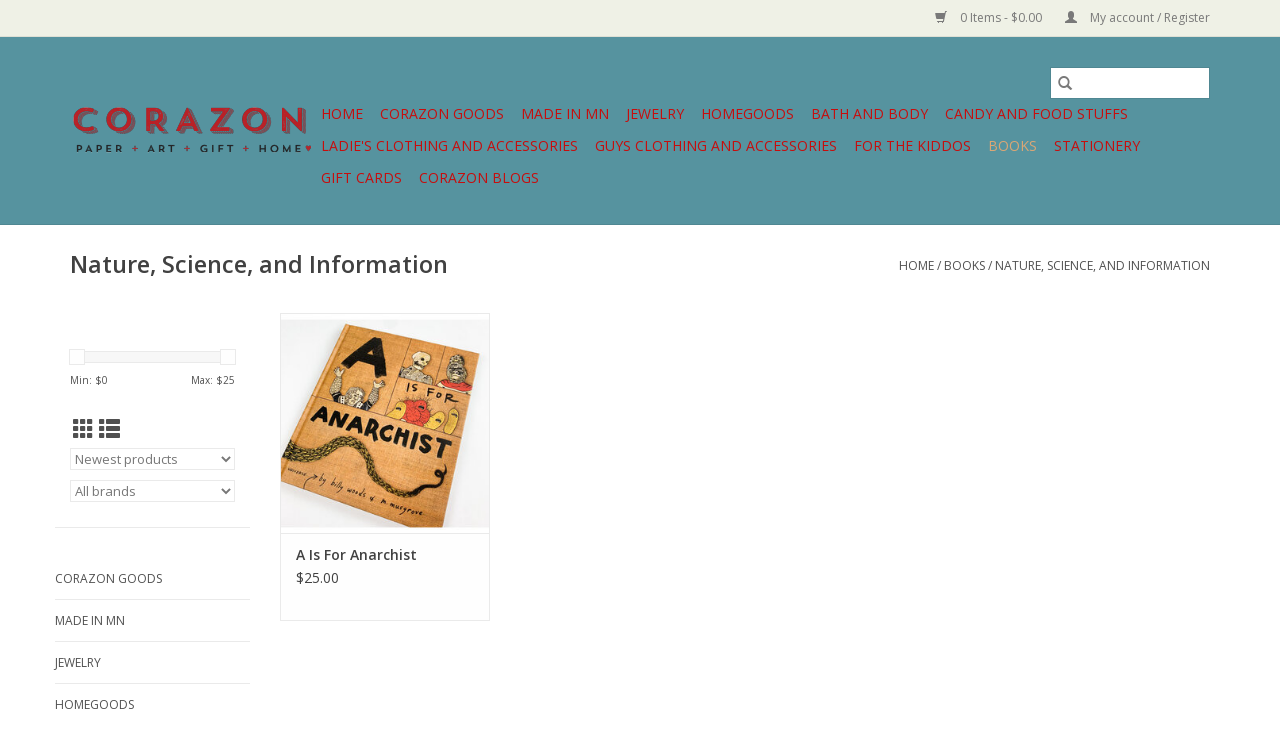

--- FILE ---
content_type: text/html;charset=utf-8
request_url: https://shop.corazononline.com/books/nature-science-and-information/
body_size: 7481
content:
<!DOCTYPE html>
<html lang="us">
  <head>
    <meta charset="utf-8"/>
<!-- [START] 'blocks/head.rain' -->
<!--

  (c) 2008-2026 Lightspeed Netherlands B.V.
  http://www.lightspeedhq.com
  Generated: 23-01-2026 @ 17:02:48

-->
<link rel="canonical" href="https://shop.corazononline.com/books/nature-science-and-information/"/>
<link rel="alternate" href="https://shop.corazononline.com/index.rss" type="application/rss+xml" title="New products"/>
<meta name="robots" content="noodp,noydir"/>
<meta name="google-site-verification" content="3PWXAYdCKAzN5ODdN37ZI16fPxWCV8kyKyDYP1NkOSQ"/>
<meta property="og:url" content="https://shop.corazononline.com/books/nature-science-and-information/?source=facebook"/>
<meta property="og:site_name" content="CorAzoN"/>
<meta property="og:title" content="Informational books from CorAzoN"/>
<meta property="og:description" content="I&#039;ve always said books are full of information"/>
<!--[if lt IE 9]>
<script src="https://cdn.shoplightspeed.com/assets/html5shiv.js?2025-02-20"></script>
<![endif]-->
<!-- [END] 'blocks/head.rain' -->
    <title>Informational books from CorAzoN - CorAzoN</title>
    <meta name="description" content="I&#039;ve always said books are full of information" />
    <meta name="keywords" content="small business, giftshop, corazon, minneapolis" />
    <meta http-equiv="X-UA-Compatible" content="IE=edge,chrome=1">
    <meta name="viewport" content="width=device-width, initial-scale=1.0">
    <meta name="apple-mobile-web-app-capable" content="yes">
    <meta name="apple-mobile-web-app-status-bar-style" content="black">

    <link rel="shortcut icon" href="https://cdn.shoplightspeed.com/shops/632693/themes/3581/assets/favicon.ico?20250423191101" type="image/x-icon" />
    <link href='//fonts.googleapis.com/css?family=Open%20Sans:400,300,600' rel='stylesheet' type='text/css'>
    <link href='//fonts.googleapis.com/css?family=Open%20Sans:400,300,600' rel='stylesheet' type='text/css'>
    <link rel="shortcut icon" href="https://cdn.shoplightspeed.com/shops/632693/themes/3581/assets/favicon.ico?20250423191101" type="image/x-icon" />
    <link rel="stylesheet" href="https://cdn.shoplightspeed.com/shops/632693/themes/3581/assets/bootstrap-min.css?2025042319331720200921071828" />
    <link rel="stylesheet" href="https://cdn.shoplightspeed.com/shops/632693/themes/3581/assets/style.css?2025042319331720200921071828" />
    <link rel="stylesheet" href="https://cdn.shoplightspeed.com/shops/632693/themes/3581/assets/settings.css?2025042319331720200921071828" />
    <link rel="stylesheet" href="https://cdn.shoplightspeed.com/assets/gui-2-0.css?2025-02-20" />
    <link rel="stylesheet" href="https://cdn.shoplightspeed.com/assets/gui-responsive-2-0.css?2025-02-20" />
    <link rel="stylesheet" href="https://cdn.shoplightspeed.com/shops/632693/themes/3581/assets/custom.css?2025042319331720200921071828" />
    
    <script src="https://cdn.shoplightspeed.com/assets/jquery-1-9-1.js?2025-02-20"></script>
    <script src="https://cdn.shoplightspeed.com/assets/jquery-ui-1-10-1.js?2025-02-20"></script>

    <script type="text/javascript" src="https://cdn.shoplightspeed.com/shops/632693/themes/3581/assets/global.js?2025042319331720200921071828"></script>
		<script type="text/javascript" src="https://cdn.shoplightspeed.com/shops/632693/themes/3581/assets/bootstrap-min.js?2025042319331720200921071828"></script>
    <script type="text/javascript" src="https://cdn.shoplightspeed.com/shops/632693/themes/3581/assets/jcarousel.js?2025042319331720200921071828"></script>
    <script type="text/javascript" src="https://cdn.shoplightspeed.com/assets/gui.js?2025-02-20"></script>
    <script type="text/javascript" src="https://cdn.shoplightspeed.com/assets/gui-responsive-2-0.js?2025-02-20"></script>

    <script type="text/javascript" src="https://cdn.shoplightspeed.com/shops/632693/themes/3581/assets/share42.js?2025042319331720200921071828"></script>

    <!--[if lt IE 9]>
    <link rel="stylesheet" href="https://cdn.shoplightspeed.com/shops/632693/themes/3581/assets/style-ie.css?2025042319331720200921071828" />
    <![endif]-->
    <link rel="stylesheet" media="print" href="https://cdn.shoplightspeed.com/shops/632693/themes/3581/assets/print-min.css?2025042319331720200921071828" />
  </head>
  <body>
    <header>
  <div class="topnav">
    <div class="container">
      
      <div class="right">
        <span role="region" aria-label="Cart">
          <a href="https://shop.corazononline.com/cart/" title="Cart" class="cart">
            <span class="glyphicon glyphicon-shopping-cart"></span>
            0 Items - $0.00
          </a>
        </span>
        <span>
          <a href="https://shop.corazononline.com/account/" title="My account" class="my-account">
            <span class="glyphicon glyphicon-user"></span>
                        	My account / Register
                      </a>
        </span>
      </div>
    </div>
  </div>

  <div class="navigation container">
    <div class="align">
      <div class="burger">
        <button type="button" aria-label="Open menu">
          <img src="https://cdn.shoplightspeed.com/shops/632693/themes/3581/assets/hamburger.png?20250423191101" width="32" height="32" alt="Menu">
        </button>
      </div>

              <div class="vertical logo">
          <a href="https://shop.corazononline.com/" title="CorAzoN">
            <img src="https://cdn.shoplightspeed.com/shops/632693/themes/3581/assets/logo.png?20250423191101" alt="CorAzoN" />
          </a>
        </div>
      
      <nav class="nonbounce desktop vertical">
        <form action="https://shop.corazononline.com/search/" method="get" id="formSearch" role="search">
          <input type="text" name="q" autocomplete="off" value="" aria-label="Search" />
          <button type="submit" class="search-btn" title="Search">
            <span class="glyphicon glyphicon-search"></span>
          </button>
        </form>
        <ul region="navigation" aria-label=Navigation menu>
          <li class="item home ">
            <a class="itemLink" href="https://shop.corazononline.com/">Home</a>
          </li>
          
                    	<li class="item">
              <a class="itemLink" href="https://shop.corazononline.com/corazon-goods/" title="Corazon Goods">
                Corazon Goods
              </a>
                          </li>
                    	<li class="item sub">
              <a class="itemLink" href="https://shop.corazononline.com/made-in-mn/" title="Made in MN">
                Made in MN
              </a>
                            	<span class="glyphicon glyphicon-play"></span>
                <ul class="subnav">
                                      <li class="subitem">
                      <a class="subitemLink" href="https://shop.corazononline.com/made-in-mn/birdhouse/" title="Birdhouse">Birdhouse</a>
                                          </li>
                	                    <li class="subitem">
                      <a class="subitemLink" href="https://shop.corazononline.com/made-in-mn/hat/" title="Hat">Hat</a>
                                          </li>
                	                    <li class="subitem">
                      <a class="subitemLink" href="https://shop.corazononline.com/made-in-mn/gift/" title="Gift">Gift</a>
                                          </li>
                	                    <li class="subitem">
                      <a class="subitemLink" href="https://shop.corazononline.com/made-in-mn/books/" title="Books">Books</a>
                                          </li>
                	                    <li class="subitem">
                      <a class="subitemLink" href="https://shop.corazononline.com/made-in-mn/local-larder-snacks-and-candy/" title="Local Larder, Snacks, and Candy">Local Larder, Snacks, and Candy</a>
                                          </li>
                	                    <li class="subitem">
                      <a class="subitemLink" href="https://shop.corazononline.com/made-in-mn/close-to-home-bath-and-body-products/" title="Close to Home Bath and Body Products">Close to Home Bath and Body Products</a>
                                          </li>
                	                    <li class="subitem">
                      <a class="subitemLink" href="https://shop.corazononline.com/made-in-mn/tees-and-hoodies/" title="Tees and Hoodies">Tees and Hoodies</a>
                                          </li>
                	                    <li class="subitem">
                      <a class="subitemLink" href="https://shop.corazononline.com/made-in-mn/drinkware/" title="Drinkware">Drinkware</a>
                                          </li>
                	              	</ul>
                          </li>
                    	<li class="item sub">
              <a class="itemLink" href="https://shop.corazononline.com/jewelry-1961121/" title="Jewelry">
                Jewelry
              </a>
                            	<span class="glyphicon glyphicon-play"></span>
                <ul class="subnav">
                                      <li class="subitem">
                      <a class="subitemLink" href="https://shop.corazononline.com/jewelry/earrings-2074022/" title="Earrings">Earrings</a>
                                          </li>
                	                    <li class="subitem">
                      <a class="subitemLink" href="https://shop.corazononline.com/jewelry/necklace-2074023/" title="Necklace">Necklace</a>
                                          </li>
                	                    <li class="subitem">
                      <a class="subitemLink" href="https://shop.corazononline.com/jewelry/bracelet-2074024/" title="Bracelet">Bracelet</a>
                                          </li>
                	              	</ul>
                          </li>
                    	<li class="item sub">
              <a class="itemLink" href="https://shop.corazononline.com/homegoods/" title="Homegoods">
                Homegoods
              </a>
                            	<span class="glyphicon glyphicon-play"></span>
                <ul class="subnav">
                                      <li class="subitem">
                      <a class="subitemLink" href="https://shop.corazononline.com/homegoods/games-and-puzzles/" title="Games and Puzzles">Games and Puzzles</a>
                                          </li>
                	                    <li class="subitem">
                      <a class="subitemLink" href="https://shop.corazononline.com/homegoods/candles/" title="Candles">Candles</a>
                                          </li>
                	                    <li class="subitem">
                      <a class="subitemLink" href="https://shop.corazononline.com/homegoods/incense/" title="Incense">Incense</a>
                                          </li>
                	                    <li class="subitem">
                      <a class="subitemLink" href="https://shop.corazononline.com/homegoods/kitchen/" title="Kitchen">Kitchen</a>
                                          </li>
                	                    <li class="subitem">
                      <a class="subitemLink" href="https://shop.corazononline.com/homegoods/mug/" title="Mug">Mug</a>
                                          </li>
                	                    <li class="subitem">
                      <a class="subitemLink" href="https://shop.corazononline.com/homegoods/drinkware/" title="Drinkware">Drinkware</a>
                                          </li>
                	                    <li class="subitem">
                      <a class="subitemLink" href="https://shop.corazononline.com/homegoods/decor/" title="Decor">Decor</a>
                                          </li>
                	                    <li class="subitem">
                      <a class="subitemLink" href="https://shop.corazononline.com/homegoods/tablecloths-and-napkins/" title="Tablecloths and Napkins">Tablecloths and Napkins</a>
                                          </li>
                	              	</ul>
                          </li>
                    	<li class="item sub">
              <a class="itemLink" href="https://shop.corazononline.com/bath-and-body-2061615/" title="Bath and Body">
                Bath and Body
              </a>
                            	<span class="glyphicon glyphicon-play"></span>
                <ul class="subnav">
                                      <li class="subitem">
                      <a class="subitemLink" href="https://shop.corazononline.com/bath-and-body/lotion-and-body-oil/" title="Lotion and Body Oil">Lotion and Body Oil</a>
                                          </li>
                	                    <li class="subitem">
                      <a class="subitemLink" href="https://shop.corazononline.com/bath-and-body/soap-and-bodywash/" title="Soap and Bodywash">Soap and Bodywash</a>
                                          </li>
                	                    <li class="subitem">
                      <a class="subitemLink" href="https://shop.corazononline.com/bath-and-body/candles/" title="Candles">Candles</a>
                                          </li>
                	                    <li class="subitem">
                      <a class="subitemLink" href="https://shop.corazononline.com/bath-and-body/bath-salt-and-bath-bomb/" title="Bath Salt and  Bath Bomb">Bath Salt and  Bath Bomb</a>
                                          </li>
                	                    <li class="subitem">
                      <a class="subitemLink" href="https://shop.corazononline.com/bath-and-body/incense-2468705/" title="Incense">Incense</a>
                                          </li>
                	                    <li class="subitem">
                      <a class="subitemLink" href="https://shop.corazononline.com/bath-and-body/room-spray/" title="Room Spray">Room Spray</a>
                                          </li>
                	                    <li class="subitem">
                      <a class="subitemLink" href="https://shop.corazononline.com/bath-and-body/lip-balm-3460771/" title="Lip Balm">Lip Balm</a>
                                          </li>
                	              	</ul>
                          </li>
                    	<li class="item sub">
              <a class="itemLink" href="https://shop.corazononline.com/candy-and-food-stuffs/" title="Candy and Food Stuffs">
                Candy and Food Stuffs
              </a>
                            	<span class="glyphicon glyphicon-play"></span>
                <ul class="subnav">
                                      <li class="subitem">
                      <a class="subitemLink" href="https://shop.corazononline.com/candy-and-food-stuffs/food-stuffs/" title="Food Stuffs">Food Stuffs</a>
                                              <ul class="subnav">
                                                      <li class="subitem">
                              <a class="subitemLink" href="https://shop.corazononline.com/candy-and-food-stuffs/food-stuffs/tea-and-cocoa/" title="Tea and Cocoa">Tea and Cocoa</a>
                            </li>
                                                      <li class="subitem">
                              <a class="subitemLink" href="https://shop.corazononline.com/candy-and-food-stuffs/food-stuffs/sauces-and-marinades/" title="Sauces and Marinades">Sauces and Marinades</a>
                            </li>
                                                      <li class="subitem">
                              <a class="subitemLink" href="https://shop.corazononline.com/candy-and-food-stuffs/food-stuffs/honey-syrups-spreads-and-jams/" title="Honey, Syrups, Spreads, and Jams">Honey, Syrups, Spreads, and Jams</a>
                            </li>
                                                      <li class="subitem">
                              <a class="subitemLink" href="https://shop.corazononline.com/candy-and-food-stuffs/food-stuffs/baking-and-cooking-kits/" title="Baking and Cooking Kits">Baking and Cooking Kits</a>
                            </li>
                                                      <li class="subitem">
                              <a class="subitemLink" href="https://shop.corazononline.com/candy-and-food-stuffs/food-stuffs/oils-and-vinegars/" title="Oils and Vinegars">Oils and Vinegars</a>
                            </li>
                                                      <li class="subitem">
                              <a class="subitemLink" href="https://shop.corazononline.com/candy-and-food-stuffs/food-stuffs/popcorn/" title="Popcorn">Popcorn</a>
                            </li>
                                                      <li class="subitem">
                              <a class="subitemLink" href="https://shop.corazononline.com/candy-and-food-stuffs/food-stuffs/drink-mixes-and-bar-supplies/" title="Drink Mixes and Bar Supplies">Drink Mixes and Bar Supplies</a>
                            </li>
                                                      <li class="subitem">
                              <a class="subitemLink" href="https://shop.corazononline.com/candy-and-food-stuffs/food-stuffs/salts-spices-and-flavorings/" title="Salts Spices and Flavorings">Salts Spices and Flavorings</a>
                            </li>
                                                      <li class="subitem">
                              <a class="subitemLink" href="https://shop.corazononline.com/candy-and-food-stuffs/food-stuffs/tinned-fish/" title="Tinned Fish">Tinned Fish</a>
                            </li>
                                                  </ul>
                                          </li>
                	                    <li class="subitem">
                      <a class="subitemLink" href="https://shop.corazononline.com/candy-and-food-stuffs/candy/" title="Candy">Candy</a>
                                          </li>
                	              	</ul>
                          </li>
                    	<li class="item">
              <a class="itemLink" href="https://shop.corazononline.com/ladies-clothing-and-accessories/" title="Ladie&#039;s Clothing and Accessories">
                Ladie&#039;s Clothing and Accessories
              </a>
                          </li>
                    	<li class="item">
              <a class="itemLink" href="https://shop.corazononline.com/guys-clothing-and-accessories/" title="Guys Clothing and Accessories">
                Guys Clothing and Accessories
              </a>
                          </li>
                    	<li class="item sub">
              <a class="itemLink" href="https://shop.corazononline.com/for-the-kiddos/" title="For the Kiddos">
                For the Kiddos
              </a>
                            	<span class="glyphicon glyphicon-play"></span>
                <ul class="subnav">
                                      <li class="subitem">
                      <a class="subitemLink" href="https://shop.corazononline.com/for-the-kiddos/jelly-cat-plush-toys/" title="Jelly Cat Plush Toys">Jelly Cat Plush Toys</a>
                                          </li>
                	                    <li class="subitem">
                      <a class="subitemLink" href="https://shop.corazononline.com/for-the-kiddos/crafts-and-games/" title="Crafts and Games">Crafts and Games</a>
                                          </li>
                	                    <li class="subitem">
                      <a class="subitemLink" href="https://shop.corazononline.com/for-the-kiddos/toys/" title="Toys">Toys</a>
                                          </li>
                	                    <li class="subitem">
                      <a class="subitemLink" href="https://shop.corazononline.com/for-the-kiddos/books/" title="Books">Books</a>
                                          </li>
                	              	</ul>
                          </li>
                    	<li class="item sub active">
              <a class="itemLink" href="https://shop.corazononline.com/books/" title="Books">
                Books
              </a>
                            	<span class="glyphicon glyphicon-play"></span>
                <ul class="subnav">
                                      <li class="subitem">
                      <a class="subitemLink" href="https://shop.corazononline.com/books/healing-mysticism-yoga-and-witchcraft/" title="Healing, Mysticism, Yoga, and Witchcraft">Healing, Mysticism, Yoga, and Witchcraft</a>
                                          </li>
                	                    <li class="subitem">
                      <a class="subitemLink" href="https://shop.corazononline.com/books/cookbooks/" title="Cookbooks">Cookbooks</a>
                                          </li>
                	                    <li class="subitem">
                      <a class="subitemLink" href="https://shop.corazononline.com/books/bar-books/" title="Bar Books">Bar Books</a>
                                          </li>
                	                    <li class="subitem">
                      <a class="subitemLink" href="https://shop.corazononline.com/books/novel/" title="Novel">Novel</a>
                                          </li>
                	                    <li class="subitem">
                      <a class="subitemLink" href="https://shop.corazononline.com/books/nature-science-and-information/" title="Nature, Science, and Information">Nature, Science, and Information</a>
                                          </li>
                	                    <li class="subitem">
                      <a class="subitemLink" href="https://shop.corazononline.com/books/pet/" title="Pet">Pet</a>
                                          </li>
                	                    <li class="subitem">
                      <a class="subitemLink" href="https://shop.corazononline.com/books/coloring-book/" title="Coloring Book">Coloring Book</a>
                                          </li>
                	                    <li class="subitem">
                      <a class="subitemLink" href="https://shop.corazononline.com/books/poetry/" title="Poetry">Poetry</a>
                                          </li>
                	                    <li class="subitem">
                      <a class="subitemLink" href="https://shop.corazononline.com/books/humor/" title="Humor">Humor</a>
                                          </li>
                	                    <li class="subitem">
                      <a class="subitemLink" href="https://shop.corazononline.com/books/arts-crafts-and-design/" title="Arts,  Crafts and Design">Arts,  Crafts and Design</a>
                                          </li>
                	                    <li class="subitem">
                      <a class="subitemLink" href="https://shop.corazononline.com/books/game-book/" title="Game Book">Game Book</a>
                                          </li>
                	                    <li class="subitem">
                      <a class="subitemLink" href="https://shop.corazononline.com/books/biography-and-memoir/" title="Biography and Memoir">Biography and Memoir</a>
                                          </li>
                	              	</ul>
                          </li>
                    	<li class="item sub">
              <a class="itemLink" href="https://shop.corazononline.com/stationery-2098807/" title="Stationery">
                Stationery
              </a>
                            	<span class="glyphicon glyphicon-play"></span>
                <ul class="subnav">
                                      <li class="subitem">
                      <a class="subitemLink" href="https://shop.corazononline.com/stationery/journals-and-notebooks/" title="Journals and Notebooks">Journals and Notebooks</a>
                                          </li>
                	                    <li class="subitem">
                      <a class="subitemLink" href="https://shop.corazononline.com/stationery/writing-utensils/" title="Writing Utensils">Writing Utensils</a>
                                          </li>
                	                    <li class="subitem">
                      <a class="subitemLink" href="https://shop.corazononline.com/stationery/prints-and-posters/" title="Prints and Posters">Prints and Posters</a>
                                          </li>
                	                    <li class="subitem">
                      <a class="subitemLink" href="https://shop.corazononline.com/stationery/sketchbook-and-coloring-book/" title="Sketchbook and Coloring Book">Sketchbook and Coloring Book</a>
                                          </li>
                	                    <li class="subitem">
                      <a class="subitemLink" href="https://shop.corazononline.com/stationery/art-set/" title="Art Set">Art Set</a>
                                          </li>
                	              	</ul>
                          </li>
          
                    <li class="item">
            <a class="itemLink" href="https://shop.corazononline.com/giftcard/" title="Gift cards">Gift cards</a>
          </li>
          
                                    <li class="item sub">
                <a class="itemLink" href="https://shop.corazononline.com/blogs/corazon-blogs/" title="CorAzoN Blogs">CorAzoN Blogs</a>
                <ul class="subnav">
                                    	<li class="subitem">
                      <a class="subitemLink" href="https://shop.corazononline.com/blogs/corazon-blogs/how-to-charcuterie/" title="How to Charcuterie"  aria-label="Article How to Charcuterie">How to Charcuterie</a>
                  	</li>
                                  </ul>
              </li>
                      
          
                  </ul>

        <span class="glyphicon glyphicon-remove"></span>
      </nav>
    </div>
  </div>
</header>

    <div class="wrapper">
      <div class="container content" role="main">
                <div class="page-title row">
  <div class="col-sm-6 col-md-6">
    <h1>Nature, Science, and Information</h1>
  </div>
  <div class="col-sm-6 col-md-6 breadcrumbs text-right" role="nav" aria-label="Breadcrumbs">
  <a href="https://shop.corazononline.com/" title="Home">Home</a>

      / <a href="https://shop.corazononline.com/books/" >Books</a>
      / <a href="https://shop.corazononline.com/books/nature-science-and-information/" aria-current="true">Nature, Science, and Information</a>
  </div>

  </div>
<div class="products row">
  <div class="col-md-2 sidebar" role="complementary">
    <div class="row sort">
      <form action="https://shop.corazononline.com/books/nature-science-and-information/" method="get" id="filter_form" class="col-xs-12 col-sm-12">
        <input type="hidden" name="mode" value="grid" id="filter_form_mode" />
        <input type="hidden" name="limit" value="24" id="filter_form_limit" />
        <input type="hidden" name="sort" value="newest" id="filter_form_sort" />
        <input type="hidden" name="max" value="25" id="filter_form_max" />
        <input type="hidden" name="min" value="0" id="filter_form_min" />

        <div class="price-filter" aria-hidden="true">
          <div class="sidebar-filter-slider">
            <div id="collection-filter-price"></div>
          </div>
          <div class="price-filter-range clear">
            <div class="min">Min: $<span>0</span></div>
            <div class="max">Max: $<span>25</span></div>
          </div>
        </div>

        <div class="modes hidden-xs hidden-sm">
          <a href="?mode=grid" aria-label="Grid view"><i class="glyphicon glyphicon-th" role="presentation"></i></a>
          <a href="?mode=list" aria-label="List view"><i class="glyphicon glyphicon-th-list" role="presentation"></i></a>
        </div>

        <select name="sort" onchange="$('#formSortModeLimit').submit();" aria-label="Sort by">
                    	<option value="default">Default</option>
                    	<option value="popular">Most viewed</option>
                    	<option value="newest" selected="selected">Newest products</option>
                    	<option value="lowest">Lowest price</option>
                    	<option value="highest">Highest price</option>
                    	<option value="asc">Name ascending</option>
                    	<option value="desc">Name descending</option>
                  </select>

                  <select name="brand" aria-label="Filter by Brand">
                        	<option value="0" selected="selected">All brands</option>
                        	<option value="1359403">Penguin Group</option>
                      </select>
        
              </form>
  	</div>

    			<div class="row" role="navigation" aria-label="Categories">
				<ul>
  				    				<li class="item">
              <span class="arrow"></span>
              <a href="https://shop.corazononline.com/corazon-goods/" class="itemLink"  title="Corazon Goods">
                Corazon Goods               </a>

                  				</li>
  				    				<li class="item">
              <span class="arrow"></span>
              <a href="https://shop.corazononline.com/made-in-mn/" class="itemLink"  title="Made in MN">
                Made in MN               </a>

                  				</li>
  				    				<li class="item">
              <span class="arrow"></span>
              <a href="https://shop.corazononline.com/jewelry-1961121/" class="itemLink"  title="Jewelry">
                Jewelry               </a>

                  				</li>
  				    				<li class="item">
              <span class="arrow"></span>
              <a href="https://shop.corazononline.com/homegoods/" class="itemLink"  title="Homegoods">
                Homegoods               </a>

                  				</li>
  				    				<li class="item">
              <span class="arrow"></span>
              <a href="https://shop.corazononline.com/bath-and-body-2061615/" class="itemLink"  title="Bath and Body">
                Bath and Body               </a>

                  				</li>
  				    				<li class="item">
              <span class="arrow"></span>
              <a href="https://shop.corazononline.com/candy-and-food-stuffs/" class="itemLink"  title="Candy and Food Stuffs">
                Candy and Food Stuffs               </a>

                  				</li>
  				    				<li class="item">
              <span class="arrow"></span>
              <a href="https://shop.corazononline.com/ladies-clothing-and-accessories/" class="itemLink"  title="Ladie&#039;s Clothing and Accessories">
                Ladie&#039;s Clothing and Accessories               </a>

                  				</li>
  				    				<li class="item">
              <span class="arrow"></span>
              <a href="https://shop.corazononline.com/guys-clothing-and-accessories/" class="itemLink"  title="Guys Clothing and Accessories">
                Guys Clothing and Accessories               </a>

                  				</li>
  				    				<li class="item">
              <span class="arrow"></span>
              <a href="https://shop.corazononline.com/for-the-kiddos/" class="itemLink"  title="For the Kiddos">
                For the Kiddos               </a>

                  				</li>
  				    				<li class="item">
              <span class="arrow"></span>
              <a href="https://shop.corazononline.com/books/" class="itemLink active" aria-current="true" title="Books">
                Books               </a>

                  						<ul class="subnav">
      						      							<li class="subitem">
                      <span class="arrow "></span>
                      <a href="https://shop.corazononline.com/books/healing-mysticism-yoga-and-witchcraft/" class="subitemLink"  title="Healing, Mysticism, Yoga, and Witchcraft">
                        Healing, Mysticism, Yoga, and Witchcraft                       </a>
        							      							</li>
      						      							<li class="subitem">
                      <span class="arrow "></span>
                      <a href="https://shop.corazononline.com/books/cookbooks/" class="subitemLink"  title="Cookbooks">
                        Cookbooks                       </a>
        							      							</li>
      						      							<li class="subitem">
                      <span class="arrow "></span>
                      <a href="https://shop.corazononline.com/books/bar-books/" class="subitemLink"  title="Bar Books">
                        Bar Books                       </a>
        							      							</li>
      						      							<li class="subitem">
                      <span class="arrow "></span>
                      <a href="https://shop.corazononline.com/books/novel/" class="subitemLink"  title="Novel">
                        Novel                       </a>
        							      							</li>
      						      							<li class="subitem">
                      <span class="arrow "></span>
                      <a href="https://shop.corazononline.com/books/nature-science-and-information/" class="subitemLink active" aria-current="true" title="Nature, Science, and Information">
                        Nature, Science, and Information                       </a>
        							      							</li>
      						      							<li class="subitem">
                      <span class="arrow "></span>
                      <a href="https://shop.corazononline.com/books/pet/" class="subitemLink"  title="Pet">
                        Pet                       </a>
        							      							</li>
      						      							<li class="subitem">
                      <span class="arrow "></span>
                      <a href="https://shop.corazononline.com/books/coloring-book/" class="subitemLink"  title="Coloring Book">
                        Coloring Book                       </a>
        							      							</li>
      						      							<li class="subitem">
                      <span class="arrow "></span>
                      <a href="https://shop.corazononline.com/books/poetry/" class="subitemLink"  title="Poetry">
                        Poetry                       </a>
        							      							</li>
      						      							<li class="subitem">
                      <span class="arrow "></span>
                      <a href="https://shop.corazononline.com/books/humor/" class="subitemLink"  title="Humor">
                        Humor                       </a>
        							      							</li>
      						      							<li class="subitem">
                      <span class="arrow "></span>
                      <a href="https://shop.corazononline.com/books/arts-crafts-and-design/" class="subitemLink"  title="Arts,  Crafts and Design">
                        Arts,  Crafts and Design                       </a>
        							      							</li>
      						      							<li class="subitem">
                      <span class="arrow "></span>
                      <a href="https://shop.corazononline.com/books/game-book/" class="subitemLink"  title="Game Book">
                        Game Book                       </a>
        							      							</li>
      						      							<li class="subitem">
                      <span class="arrow "></span>
                      <a href="https://shop.corazononline.com/books/biography-and-memoir/" class="subitemLink"  title="Biography and Memoir">
                        Biography and Memoir                       </a>
        							      							</li>
      						    						</ul>
    					    				</li>
  				    				<li class="item">
              <span class="arrow"></span>
              <a href="https://shop.corazononline.com/stationery-2098807/" class="itemLink"  title="Stationery">
                Stationery               </a>

                  				</li>
  				  			</ul>
      </div>
		  </div>

  <div class="col-sm-12 col-md-10" role="region" aria-label="Product Listing">
        	<div class="product col-xs-6 col-sm-3 col-md-3">
  <div class="image-wrap">
    <a href="https://shop.corazononline.com/a-is-for-anarchist.html" title="Penguin Group A Is For Anarchist">
                              <img src="https://cdn.shoplightspeed.com/shops/632693/files/54865285/262x276x2/penguin-group-a-is-for-anarchist.jpg" width="262" height="276" alt="Penguin Group A Is For Anarchist" title="Penguin Group A Is For Anarchist" />
                </a>

    <div class="description text-center">
      <a href="https://shop.corazononline.com/a-is-for-anarchist.html" title="Penguin Group A Is For Anarchist">
                <div class="text">
                    A very fun book - Words by billy woods, illustrations by m. musgrove
                  </div>
      </a>
      <a href="https://shop.corazononline.com/cart/add/94985350/" class="cart">Add to cart</a>    </div>
  </div>

  <div class="info">
    <a href="https://shop.corazononline.com/a-is-for-anarchist.html" title="Penguin Group A Is For Anarchist" class="title">
        A Is For Anarchist     </a>

    <div class="left">
    
    $25.00 
   </div>
         </div>
</div>



          </div>
</div>


<script type="text/javascript">
  $(function(){
    $('#filter_form input, #filter_form select').change(function(){
      $(this).closest('form').submit();
    });

    $("#collection-filter-price").slider({
      range: true,
      min: 0,
      max: 25,
      values: [0, 25],
      step: 1,
      slide: function(event, ui) {
    		$('.sidebar-filter-range .min span').html(ui.values[0]);
    		$('.sidebar-filter-range .max span').html(ui.values[1]);

    		$('#filter_form_min').val(ui.values[0]);
    		$('#filter_form_max').val(ui.values[1]);
  		},
    	stop: function(event, ui) {
    		$('#filter_form').submit();
  		}
    });
  });
</script>
      </div>

      <footer>
  <hr class="full-width" />
  <div class="container">
    <div class="social row">
              <form id="formNewsletter" action="https://shop.corazononline.com/account/newsletter/" method="post" class="newsletter col-xs-12 col-sm-7 col-md-7">
          <label class="title" for="formNewsletterEmail">Sign up for our newsletter:</label>
          <input type="hidden" name="key" value="bdd53f7e5a1de12db0d025fa11fe6be6" />
          <input type="text" name="email" id="formNewsletterEmail" value="" placeholder="E-mail"/>
          <button
            type="submit"
            class="btn glyphicon glyphicon-send"
            title="Subscribe"
          >
            <span>Subscribe</span>
          </button>
        </form>
      
            	<div class="social-media col-xs-12 col-md-12  col-sm-5 col-md-5 text-right">
        	<div class="inline-block relative">
          	<a href="https://www.facebook.com/CorAzoNShops/" class="social-icon facebook" target="_blank" aria-label="Facebook CorAzoN"></a>          	          	          	          	          	          	<a href="https://www.instagram.com/corazoncollections/" class="social-icon instagram" target="_blank" aria-label="Instagram CorAzoN"></a>
          	        	</div>
      	</div>
          </div>

    <hr class="full-width" />

    <div class="links row">
      <div class="col-xs-12 col-sm-3 col-md-3" role="article" aria-label="Customer service links">
        <label class="footercollapse" for="_1">
          <strong>Customer service</strong>
          <span class="glyphicon glyphicon-chevron-down hidden-sm hidden-md hidden-lg"></span>
        </label>
        <input class="footercollapse_input hidden-md hidden-lg hidden-sm" id="_1" type="checkbox">
        <div class="list">
          <ul class="no-underline no-list-style">
                          <li>
                <a href="https://shop.corazononline.com/service/about/" title="About us" >
                  About us
                </a>
              </li>
                          <li>
                <a href="https://shop.corazononline.com/service/payment-methods/" title="Payment methods" >
                  Payment methods
                </a>
              </li>
                          <li>
                <a href="https://shop.corazononline.com/service/shipping-returns/" title="Shipping &amp; returns" >
                  Shipping &amp; returns
                </a>
              </li>
                          <li>
                <a href="https://shop.corazononline.com/service/" title="Customer support" >
                  Customer support
                </a>
              </li>
                      </ul>
        </div>
      </div>

      <div class="col-xs-12 col-sm-3 col-md-3" role="article" aria-label="Products links">
    		<label class="footercollapse" for="_2">
        	<strong>Products</strong>
          <span class="glyphicon glyphicon-chevron-down hidden-sm hidden-md hidden-lg"></span>
        </label>
        <input class="footercollapse_input hidden-md hidden-lg hidden-sm" id="_2" type="checkbox">
        <div class="list">
          <ul>
            <li><a href="https://shop.corazononline.com/collection/" title="All products">All products</a></li>
            <li><a href="https://shop.corazononline.com/giftcard/" title="Gift cards">Gift cards</a></li>            <li><a href="https://shop.corazononline.com/collection/?sort=newest" title="New products">New products</a></li>
            <li><a href="https://shop.corazononline.com/collection/offers/" title="Offers">Offers</a></li>
                                    <li><a href="https://shop.corazononline.com/index.rss" title="RSS feed">RSS feed</a></li>
          </ul>
        </div>
      </div>

      <div class="col-xs-12 col-sm-3 col-md-3" role="article" aria-label="My account links">
        <label class="footercollapse" for="_3">
        	<strong>
          	          		My account
          	        	</strong>
          <span class="glyphicon glyphicon-chevron-down hidden-sm hidden-md hidden-lg"></span>
        </label>
        <input class="footercollapse_input hidden-md hidden-lg hidden-sm" id="_3" type="checkbox">

        <div class="list">
          <ul>
            
                        	            		<li><a href="https://shop.corazononline.com/account/" title="Register">Register</a></li>
            	                        	            		<li><a href="https://shop.corazononline.com/account/orders/" title="My orders">My orders</a></li>
            	                        	                        	                        	                      </ul>
        </div>
      </div>

      <div class="col-xs-12 col-sm-3 col-md-3" role="article" aria-label="Company info">
      	<label class="footercollapse" for="_4">
      		<strong>
                        	Corazon
                      </strong>
          <span class="glyphicon glyphicon-chevron-down hidden-sm hidden-md hidden-lg"></span>
        </label>
        <input class="footercollapse_input hidden-md hidden-lg hidden-sm" id="_4" type="checkbox">

        <div class="list">
        	          	<span class="contact-description">4646 East Lake St MPLS, MN         </span>
                  	          	<div class="contact" role="group" aria-label="Phone number: 612-556-7498">
            	<span class="glyphicon glyphicon-earphone"></span>
            	612-556-7498
          	</div>
        	        	          	<div class="contact">
            	<span class="glyphicon glyphicon-envelope"></span>
            	<a href="/cdn-cgi/l/email-protection#c6a5a9b4a7bca9a8a1afa0b2b5aea9b686a1aba7afaae8a5a9ab" title="Email" aria-label="Email: corazongiftshop@gmail.com">
              	<span class="__cf_email__" data-cfemail="56353924372c3938313f3022253e392616313b373f3a7835393b">[email&#160;protected]</span>
            	</a>
          	</div>
        	        </div>

                
              </div>
    </div>
  	<hr class="full-width" />
  </div>

  <div class="copyright-payment">
    <div class="container">
      <div class="row">
        <div class="copyright col-md-6">
          © Copyright 2026 CorAzoN
                    	- Powered by
          	          		<a href="http://www.lightspeedhq.com" title="Lightspeed" target="_blank" aria-label="Powered by Lightspeed">Lightspeed</a>
          		          	                  </div>
        <div class="payments col-md-6 text-right">
                      <a href="https://shop.corazononline.com/service/payment-methods/" title="Credit Card">
              <img src="https://cdn.shoplightspeed.com/assets/icon-payment-creditcard.png?2025-02-20" alt="Credit Card" />
            </a>
                  </div>
      </div>
    </div>
  </div>
</footer>
    </div>
    <!-- [START] 'blocks/body.rain' -->
<script data-cfasync="false" src="/cdn-cgi/scripts/5c5dd728/cloudflare-static/email-decode.min.js"></script><script>
(function () {
  var s = document.createElement('script');
  s.type = 'text/javascript';
  s.async = true;
  s.src = 'https://shop.corazononline.com/services/stats/pageview.js';
  ( document.getElementsByTagName('head')[0] || document.getElementsByTagName('body')[0] ).appendChild(s);
})();
</script>
  
<!-- Global site tag (gtag.js) - Google Analytics -->
<script async src="https://www.googletagmanager.com/gtag/js?id=G-SNEKYW6SLJ"></script>
<script>
    window.dataLayer = window.dataLayer || [];
    function gtag(){dataLayer.push(arguments);}

        gtag('consent', 'default', {"ad_storage":"denied","ad_user_data":"denied","ad_personalization":"denied","analytics_storage":"denied","region":["AT","BE","BG","CH","GB","HR","CY","CZ","DK","EE","FI","FR","DE","EL","HU","IE","IT","LV","LT","LU","MT","NL","PL","PT","RO","SK","SI","ES","SE","IS","LI","NO","CA-QC"]});
    
    gtag('js', new Date());
    gtag('config', 'G-SNEKYW6SLJ', {
        'currency': 'USD',
                'country': 'US'
    });

        gtag('event', 'view_item_list', {"items":[{"item_id":"9780789341457","item_name":"A Is For Anarchist","currency":"USD","item_brand":"Penguin Group","item_variant":"Default","price":25,"quantity":1,"item_category":"Books","item_category2":"Nature, Science, and Information","item_category3":"Humor"}]});
    </script>
<!-- [END] 'blocks/body.rain' -->
      <script>(function(){function c(){var b=a.contentDocument||a.contentWindow.document;if(b){var d=b.createElement('script');d.innerHTML="window.__CF$cv$params={r:'9c28dc618c86cf4e',t:'MTc2OTE4Nzc2OC4wMDAwMDA='};var a=document.createElement('script');a.nonce='';a.src='/cdn-cgi/challenge-platform/scripts/jsd/main.js';document.getElementsByTagName('head')[0].appendChild(a);";b.getElementsByTagName('head')[0].appendChild(d)}}if(document.body){var a=document.createElement('iframe');a.height=1;a.width=1;a.style.position='absolute';a.style.top=0;a.style.left=0;a.style.border='none';a.style.visibility='hidden';document.body.appendChild(a);if('loading'!==document.readyState)c();else if(window.addEventListener)document.addEventListener('DOMContentLoaded',c);else{var e=document.onreadystatechange||function(){};document.onreadystatechange=function(b){e(b);'loading'!==document.readyState&&(document.onreadystatechange=e,c())}}}})();</script><script defer src="https://static.cloudflareinsights.com/beacon.min.js/vcd15cbe7772f49c399c6a5babf22c1241717689176015" integrity="sha512-ZpsOmlRQV6y907TI0dKBHq9Md29nnaEIPlkf84rnaERnq6zvWvPUqr2ft8M1aS28oN72PdrCzSjY4U6VaAw1EQ==" data-cf-beacon='{"rayId":"9c28dc618c86cf4e","version":"2025.9.1","serverTiming":{"name":{"cfExtPri":true,"cfEdge":true,"cfOrigin":true,"cfL4":true,"cfSpeedBrain":true,"cfCacheStatus":true}},"token":"8247b6569c994ee1a1084456a4403cc9","b":1}' crossorigin="anonymous"></script>
</body>
</html>


--- FILE ---
content_type: text/javascript;charset=utf-8
request_url: https://shop.corazononline.com/services/stats/pageview.js
body_size: -435
content:
// SEOshop 23-01-2026 17:02:50